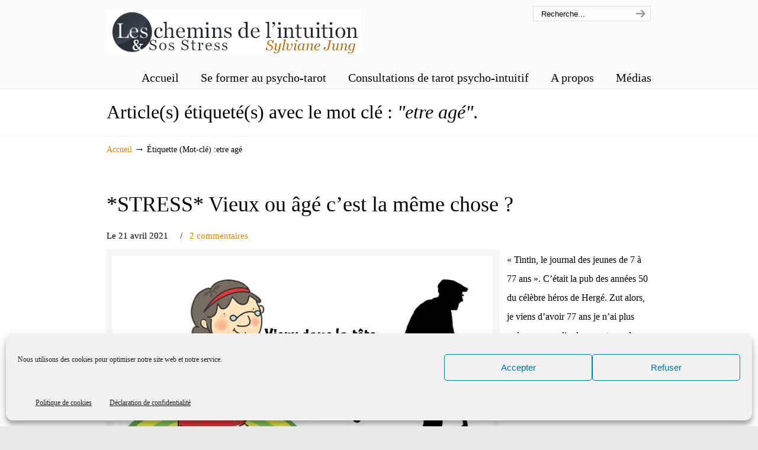

--- FILE ---
content_type: text/html; charset=UTF-8
request_url: https://www.lescheminsdelintuition.com/tag/etre-age/
body_size: 13649
content:
<!DOCTYPE html>
<html lang="fr-FR">
<head>
		<meta charset="UTF-8">
	<meta name="viewport" content="width=device-width, initial-scale=1.0">
	<link rel="profile" href="http://gmpg.org/xfn/11">
	<meta name='robots' content='index, follow, max-image-preview:large, max-snippet:-1, max-video-preview:-1' />

	<!-- This site is optimized with the Yoast SEO plugin v26.8 - https://yoast.com/product/yoast-seo-wordpress/ -->
	<title>etre agé Archives - Les chemins de l&#039;intuition</title>
	<link rel="canonical" href="https://www.lescheminsdelintuition.com/tag/etre-age/" />
	<meta property="og:locale" content="fr_FR" />
	<meta property="og:type" content="article" />
	<meta property="og:title" content="etre agé Archives - Les chemins de l&#039;intuition" />
	<meta property="og:url" content="https://www.lescheminsdelintuition.com/tag/etre-age/" />
	<meta property="og:site_name" content="Les chemins de l&#039;intuition" />
	<meta name="twitter:card" content="summary_large_image" />
	<script type="application/ld+json" class="yoast-schema-graph">{"@context":"https://schema.org","@graph":[{"@type":"CollectionPage","@id":"https://www.lescheminsdelintuition.com/tag/etre-age/","url":"https://www.lescheminsdelintuition.com/tag/etre-age/","name":"etre agé Archives - Les chemins de l&#039;intuition","isPartOf":{"@id":"https://www.lescheminsdelintuition.com/#website"},"primaryImageOfPage":{"@id":"https://www.lescheminsdelintuition.com/tag/etre-age/#primaryimage"},"image":{"@id":"https://www.lescheminsdelintuition.com/tag/etre-age/#primaryimage"},"thumbnailUrl":"https://www.lescheminsdelintuition.com/wp-content/uploads/2021/04/vieux-ou-agé.jpg","breadcrumb":{"@id":"https://www.lescheminsdelintuition.com/tag/etre-age/#breadcrumb"},"inLanguage":"fr-FR"},{"@type":"ImageObject","inLanguage":"fr-FR","@id":"https://www.lescheminsdelintuition.com/tag/etre-age/#primaryimage","url":"https://www.lescheminsdelintuition.com/wp-content/uploads/2021/04/vieux-ou-agé.jpg","contentUrl":"https://www.lescheminsdelintuition.com/wp-content/uploads/2021/04/vieux-ou-agé.jpg","width":642,"height":400},{"@type":"BreadcrumbList","@id":"https://www.lescheminsdelintuition.com/tag/etre-age/#breadcrumb","itemListElement":[{"@type":"ListItem","position":1,"name":"Accueil","item":"https://www.lescheminsdelintuition.com/"},{"@type":"ListItem","position":2,"name":"etre agé"}]},{"@type":"WebSite","@id":"https://www.lescheminsdelintuition.com/#website","url":"https://www.lescheminsdelintuition.com/","name":"Les chemins de l'intuition","description":"","potentialAction":[{"@type":"SearchAction","target":{"@type":"EntryPoint","urlTemplate":"https://www.lescheminsdelintuition.com/?s={search_term_string}"},"query-input":{"@type":"PropertyValueSpecification","valueRequired":true,"valueName":"search_term_string"}}],"inLanguage":"fr-FR"}]}</script>
	<!-- / Yoast SEO plugin. -->


<link rel="alternate" type="application/rss+xml" title="Les chemins de l&#039;intuition &raquo; Flux" href="https://www.lescheminsdelintuition.com/feed/" />
<link rel="alternate" type="application/rss+xml" title="Les chemins de l&#039;intuition &raquo; Flux des commentaires" href="https://www.lescheminsdelintuition.com/comments/feed/" />
<link rel="alternate" type="application/rss+xml" title="Les chemins de l&#039;intuition &raquo; Flux de l’étiquette etre agé" href="https://www.lescheminsdelintuition.com/tag/etre-age/feed/" />
<style id='wp-img-auto-sizes-contain-inline-css' type='text/css'>
img:is([sizes=auto i],[sizes^="auto," i]){contain-intrinsic-size:3000px 1500px}
/*# sourceURL=wp-img-auto-sizes-contain-inline-css */
</style>
<style id='wp-emoji-styles-inline-css' type='text/css'>

	img.wp-smiley, img.emoji {
		display: inline !important;
		border: none !important;
		box-shadow: none !important;
		height: 1em !important;
		width: 1em !important;
		margin: 0 0.07em !important;
		vertical-align: -0.1em !important;
		background: none !important;
		padding: 0 !important;
	}
/*# sourceURL=wp-emoji-styles-inline-css */
</style>
<style id='wp-block-library-inline-css' type='text/css'>
:root{--wp-block-synced-color:#7a00df;--wp-block-synced-color--rgb:122,0,223;--wp-bound-block-color:var(--wp-block-synced-color);--wp-editor-canvas-background:#ddd;--wp-admin-theme-color:#007cba;--wp-admin-theme-color--rgb:0,124,186;--wp-admin-theme-color-darker-10:#006ba1;--wp-admin-theme-color-darker-10--rgb:0,107,160.5;--wp-admin-theme-color-darker-20:#005a87;--wp-admin-theme-color-darker-20--rgb:0,90,135;--wp-admin-border-width-focus:2px}@media (min-resolution:192dpi){:root{--wp-admin-border-width-focus:1.5px}}.wp-element-button{cursor:pointer}:root .has-very-light-gray-background-color{background-color:#eee}:root .has-very-dark-gray-background-color{background-color:#313131}:root .has-very-light-gray-color{color:#eee}:root .has-very-dark-gray-color{color:#313131}:root .has-vivid-green-cyan-to-vivid-cyan-blue-gradient-background{background:linear-gradient(135deg,#00d084,#0693e3)}:root .has-purple-crush-gradient-background{background:linear-gradient(135deg,#34e2e4,#4721fb 50%,#ab1dfe)}:root .has-hazy-dawn-gradient-background{background:linear-gradient(135deg,#faaca8,#dad0ec)}:root .has-subdued-olive-gradient-background{background:linear-gradient(135deg,#fafae1,#67a671)}:root .has-atomic-cream-gradient-background{background:linear-gradient(135deg,#fdd79a,#004a59)}:root .has-nightshade-gradient-background{background:linear-gradient(135deg,#330968,#31cdcf)}:root .has-midnight-gradient-background{background:linear-gradient(135deg,#020381,#2874fc)}:root{--wp--preset--font-size--normal:16px;--wp--preset--font-size--huge:42px}.has-regular-font-size{font-size:1em}.has-larger-font-size{font-size:2.625em}.has-normal-font-size{font-size:var(--wp--preset--font-size--normal)}.has-huge-font-size{font-size:var(--wp--preset--font-size--huge)}.has-text-align-center{text-align:center}.has-text-align-left{text-align:left}.has-text-align-right{text-align:right}.has-fit-text{white-space:nowrap!important}#end-resizable-editor-section{display:none}.aligncenter{clear:both}.items-justified-left{justify-content:flex-start}.items-justified-center{justify-content:center}.items-justified-right{justify-content:flex-end}.items-justified-space-between{justify-content:space-between}.screen-reader-text{border:0;clip-path:inset(50%);height:1px;margin:-1px;overflow:hidden;padding:0;position:absolute;width:1px;word-wrap:normal!important}.screen-reader-text:focus{background-color:#ddd;clip-path:none;color:#444;display:block;font-size:1em;height:auto;left:5px;line-height:normal;padding:15px 23px 14px;text-decoration:none;top:5px;width:auto;z-index:100000}html :where(.has-border-color){border-style:solid}html :where([style*=border-top-color]){border-top-style:solid}html :where([style*=border-right-color]){border-right-style:solid}html :where([style*=border-bottom-color]){border-bottom-style:solid}html :where([style*=border-left-color]){border-left-style:solid}html :where([style*=border-width]){border-style:solid}html :where([style*=border-top-width]){border-top-style:solid}html :where([style*=border-right-width]){border-right-style:solid}html :where([style*=border-bottom-width]){border-bottom-style:solid}html :where([style*=border-left-width]){border-left-style:solid}html :where(img[class*=wp-image-]){height:auto;max-width:100%}:where(figure){margin:0 0 1em}html :where(.is-position-sticky){--wp-admin--admin-bar--position-offset:var(--wp-admin--admin-bar--height,0px)}@media screen and (max-width:600px){html :where(.is-position-sticky){--wp-admin--admin-bar--position-offset:0px}}

/*# sourceURL=wp-block-library-inline-css */
</style>
<style id='classic-theme-styles-inline-css' type='text/css'>
/*! This file is auto-generated */
.wp-block-button__link{color:#fff;background-color:#32373c;border-radius:9999px;box-shadow:none;text-decoration:none;padding:calc(.667em + 2px) calc(1.333em + 2px);font-size:1.125em}.wp-block-file__button{background:#32373c;color:#fff;text-decoration:none}
/*# sourceURL=/wp-includes/css/classic-themes.min.css */
</style>
<link rel='stylesheet' id='cmplz-general-css' href='https://www.lescheminsdelintuition.com/wp-content/plugins/complianz-gdpr/assets/css/cookieblocker.min.css?ver=1768215149' type='text/css' media='all' />
<link rel='stylesheet' id='crp-style-rounded-thumbs-css' href='https://www.lescheminsdelintuition.com/wp-content/plugins/contextual-related-posts/css/rounded-thumbs.min.css?ver=4.1.0' type='text/css' media='all' />
<style id='crp-style-rounded-thumbs-inline-css' type='text/css'>

			.crp_related.crp-rounded-thumbs a {
				width: 150px;
                height: 150px;
				text-decoration: none;
			}
			.crp_related.crp-rounded-thumbs img {
				max-width: 150px;
				margin: auto;
			}
			.crp_related.crp-rounded-thumbs .crp_title {
				width: 100%;
			}
			
/*# sourceURL=crp-style-rounded-thumbs-inline-css */
</style>
<link rel='stylesheet' id='metaslider-flexslider-css' href='https://www.lescheminsdelintuition.com/wp-content/plugins/ml-slider/assets/sliders/flexslider/flexslider.css?ver=3.29.0' type='text/css' media='all' property='stylesheet' />
<link rel='stylesheet' id='u-design-reset-css' href='https://www.lescheminsdelintuition.com/wp-content/themes/u-design/assets/css/frontend/layout/reset.css?ver=1.0' type='text/css' media='screen' />
<link rel='stylesheet' id='u-design-grid-960-css' href='https://www.lescheminsdelintuition.com/wp-content/themes/u-design/assets/css/frontend/layout/960.css?ver=1.0' type='text/css' media='screen' />
<link rel='stylesheet' id='u-design-superfish_menu-css' href='https://www.lescheminsdelintuition.com/wp-content/themes/u-design/inc/frontend/superfish-menu/css/superfish.css?ver=1.7.2' type='text/css' media='screen' />
<link rel='stylesheet' id='u-design-font-awesome-css' href='https://www.lescheminsdelintuition.com/wp-content/themes/u-design/inc/shared/font-awesome/css/font-awesome.min.css?ver=3.1.1' type='text/css' media='screen' />
<link rel='stylesheet' id='u-design-style-css' href='https://www.lescheminsdelintuition.com/wp-content/themes/u-design/assets/css/frontend/global/style.css?ver=3.1.1' type='text/css' media='screen' />
<link rel='stylesheet' id='u-design-custom-style-css' href='https://www.lescheminsdelintuition.com/wp-content/themes/u-design/assets/css/frontend/global/custom_style.css?ver=3.1.1.1714538942' type='text/css' media='screen' />
<link rel='stylesheet' id='u-design-responsive-css' href='https://www.lescheminsdelintuition.com/wp-content/themes/u-design/assets/css/frontend/layout/responsive.css?ver=3.1.1' type='text/css' media='screen' />
<link rel='stylesheet' id='u-design-child-css' href='https://www.lescheminsdelintuition.com/wp-content/themes/u-design-child/style.css?ver=6.9' type='text/css' media='all' />
<script type="text/javascript" src="https://www.lescheminsdelintuition.com/wp-includes/js/jquery/jquery.min.js?ver=3.7.1" id="jquery-core-js"></script>
<script type="text/javascript" src="https://www.lescheminsdelintuition.com/wp-includes/js/jquery/jquery-migrate.min.js?ver=3.4.1" id="jquery-migrate-js"></script>
<link rel="https://api.w.org/" href="https://www.lescheminsdelintuition.com/wp-json/" /><link rel="alternate" title="JSON" type="application/json" href="https://www.lescheminsdelintuition.com/wp-json/wp/v2/tags/1597" /><link rel="EditURI" type="application/rsd+xml" title="RSD" href="https://www.lescheminsdelintuition.com/xmlrpc.php?rsd" />
    <script src="https://ibs.intelligobs.fr/rgpd/proof/html2canvas.min.js"></script>
	<link rel="stylesheet" href="https://www.lescheminsdelintuition.com/wp-content/plugins/ibs-rgpd-label/style.css">
    			<style>.cmplz-hidden {
					display: none !important;
				}</style>		<script>
			( function() {
				window.onpageshow = function( event ) {
					// Defined window.wpforms means that a form exists on a page.
					// If so and back/forward button has been clicked,
					// force reload a page to prevent the submit button state stuck.
					if ( typeof window.wpforms !== 'undefined' && event.persisted ) {
						window.location.reload();
					}
				};
			}() );
		</script>
		<style type="text/css">.recentcomments a{display:inline !important;padding:0 !important;margin:0 !important;}</style><link rel="pingback" href="https://www.lescheminsdelintuition.com/xmlrpc.php" />
<link rel="icon" href="https://www.lescheminsdelintuition.com/wp-content/uploads/2018/06/cropped-cropped-Stylo-plume-ico-brabant-wallon-32x32.png" sizes="32x32" />
<link rel="icon" href="https://www.lescheminsdelintuition.com/wp-content/uploads/2018/06/cropped-cropped-Stylo-plume-ico-brabant-wallon-192x192.png" sizes="192x192" />
<link rel="apple-touch-icon" href="https://www.lescheminsdelintuition.com/wp-content/uploads/2018/06/cropped-cropped-Stylo-plume-ico-brabant-wallon-180x180.png" />
<meta name="msapplication-TileImage" content="https://www.lescheminsdelintuition.com/wp-content/uploads/2018/06/cropped-cropped-Stylo-plume-ico-brabant-wallon-270x270.png" />
<style id="wpforms-css-vars-root">
				:root {
					--wpforms-field-border-radius: 3px;
--wpforms-field-border-style: solid;
--wpforms-field-border-size: 1px;
--wpforms-field-background-color: #ffffff;
--wpforms-field-border-color: rgba( 0, 0, 0, 0.25 );
--wpforms-field-border-color-spare: rgba( 0, 0, 0, 0.25 );
--wpforms-field-text-color: rgba( 0, 0, 0, 0.7 );
--wpforms-field-menu-color: #ffffff;
--wpforms-label-color: rgba( 0, 0, 0, 0.85 );
--wpforms-label-sublabel-color: rgba( 0, 0, 0, 0.55 );
--wpforms-label-error-color: #d63637;
--wpforms-button-border-radius: 3px;
--wpforms-button-border-style: none;
--wpforms-button-border-size: 1px;
--wpforms-button-background-color: #066aab;
--wpforms-button-border-color: #066aab;
--wpforms-button-text-color: #ffffff;
--wpforms-page-break-color: #066aab;
--wpforms-background-image: none;
--wpforms-background-position: center center;
--wpforms-background-repeat: no-repeat;
--wpforms-background-size: cover;
--wpforms-background-width: 100px;
--wpforms-background-height: 100px;
--wpforms-background-color: rgba( 0, 0, 0, 0 );
--wpforms-background-url: none;
--wpforms-container-padding: 0px;
--wpforms-container-border-style: none;
--wpforms-container-border-width: 1px;
--wpforms-container-border-color: #000000;
--wpforms-container-border-radius: 3px;
--wpforms-field-size-input-height: 43px;
--wpforms-field-size-input-spacing: 15px;
--wpforms-field-size-font-size: 16px;
--wpforms-field-size-line-height: 19px;
--wpforms-field-size-padding-h: 14px;
--wpforms-field-size-checkbox-size: 16px;
--wpforms-field-size-sublabel-spacing: 5px;
--wpforms-field-size-icon-size: 1;
--wpforms-label-size-font-size: 16px;
--wpforms-label-size-line-height: 19px;
--wpforms-label-size-sublabel-font-size: 14px;
--wpforms-label-size-sublabel-line-height: 17px;
--wpforms-button-size-font-size: 17px;
--wpforms-button-size-height: 41px;
--wpforms-button-size-padding-h: 15px;
--wpforms-button-size-margin-top: 10px;
--wpforms-container-shadow-size-box-shadow: none;

				}
			</style>	<script type="text/javascript">
(function() {
    window.sib = { equeue: [], client_key: "tdm39nwthj94dtthzl6og" };
    /* OPTIONAL: email for identify request*/
    // window.sib.email_id = 'example@domain.com';
    window.sendinblue = {}; for (var j = ['track', 'identify', 'trackLink', 'page'], i = 0; i < j.length; i++) { (function(k) { window.sendinblue[k] = function() { var arg = Array.prototype.slice.call(arguments); (window.sib[k] || function() { var t = {}; t[k] = arg; window.sib.equeue.push(t);})(arg[0], arg[1], arg[2]);};})(j[i]);}var n = document.createElement("script"),i = document.getElementsByTagName("script")[0]; n.type = "text/javascript", n.id = "sendinblue-js", n.async = !0, n.src = "https://sibautomation.com/sa.js?key=" + window.sib.client_key, i.parentNode.insertBefore(n, i), window.sendinblue.page();
})();
</script>	</head>
<body data-cmplz=1  class="archive tag tag-etre-age tag-1597 wp-embed-responsive wp-theme-u-design wp-child-theme-u-design-child u-design-responsive-on  u-design-fixed-menu-on metaslider-plugin udesign-is-global-page-width udesign-fa">
	    
	<div id="wrapper-1">
					<header id="top-wrapper">
								<div id="top-elements" class="container_24">
					                    <div id="logo" class="grid_14">
                            <div class="site-name"><a title="Les chemins de l&#039;intuition" href="https://www.lescheminsdelintuition.com">Les chemins de l&#039;intuition</a></div>
                    </div>
                    <div id="search" class="grid_6 prefix_18">
                        <form action="https://www.lescheminsdelintuition.com/" method="get">
                            <div class="search_box">
                                <label for="s" class="screen-reader-text">Search for:</label>
                                <input id="search_field" name="s" type="text" class="inputbox_focus blur" value="Recherche..." />
                                <input type="submit"  value="search" class="search-btn" />
                            </div>
                        </form>
                    </div><!-- end search -->
				</div>
				<!-- end top-elements -->
				            <div class="clear"></div>
            <nav id="main-menu">
                <div id="dropdown-holder" class="container_24">
<div id="navigation-menu" class="navigation-menu"><ul id="main-top-menu" class="sf-menu"><li id="menu-item-3775" class="menu-item menu-item-type-custom menu-item-object-custom menu-item-3775"><a href="http://lescheminsdelintuition.com"><span>Accueil</span></a></li>
<li id="menu-item-9792" class="menu-item menu-item-type-post_type menu-item-object-page menu-item-9792"><a href="https://www.lescheminsdelintuition.com/formation-au-tarot-psycho-intuitif/"><span>Se former au psycho-tarot</span></a></li>
<li id="menu-item-13269" class="menu-item menu-item-type-post_type menu-item-object-page menu-item-13269"><a href="https://www.lescheminsdelintuition.com/consultations-de-tarot-psycho-intuitif/"><span>Consultations de tarot psycho-intuitif</span></a></li>
<li id="menu-item-12" class="menu-item menu-item-type-post_type menu-item-object-page menu-item-12"><a href="https://www.lescheminsdelintuition.com/a-propos/"><span>A propos</span></a></li>
<li id="menu-item-14251" class="menu-item menu-item-type-post_type menu-item-object-page menu-item-14251"><a href="https://www.lescheminsdelintuition.com/les-medias-en-parlent/"><span>Médias</span></a></li>
</ul></div>                </div>
                <!-- end dropdown-holder -->
            </nav>
            <!-- end top-main-menu -->
			</header>
			<!-- end top-wrapper -->
					<div class="clear"></div>

		        <div id="sticky-menu-alias"></div>
	<div class="clear"></div>         <a id="sticky-menu-logo" href="https://www.lescheminsdelintuition.com" title="Les chemins de l&#039;intuition"><img height="40" src="https://www.lescheminsdelintuition.com/wp-content/uploads/2011/04/logo1.png" alt="logo" /></a>
                        <section id="page-content-title">
                    <div id="page-content-header" class="container_24">
              
                        <div id="page-title">
                                <h1 class="tag-pagetitle">Article(s) étiqueté(s) avec le mot clé : <em>"etre agé"</em>.</h1>
                        </div>
                        <!-- end page-title --> 
                    </div>
                    <!-- end page-content-header -->
                </section>
                <!-- end page-content-title -->
                <div class="clear"></div>
			
			<section id="page-content">
			
			<nav id="breadcrumbs-container" class="container_24"><p class="breadcrumbs"><a href="https://www.lescheminsdelintuition.com">Accueil</a><span class="breadarrow"> &rarr; </span><span class="current_crumb">Étiquette (Mot-clé) :etre agé </span></p></nav>
<div id="content-container" class="container_24">
	<main id="main-content" role="main" class="grid_24">
		<div class="main-content-padding">
			
<article class="post-11078 post type-post status-publish format-standard has-post-thumbnail hentry category-articles-vitamines category-choisir-detre-heureux category-gerer-et-surmonter-le-stress category-j-ai-teste-pour-vous category-videos tag-etre-age tag-les-vieux tag-personnes-agees tag-seniors" id="post-11078">
		<div class="entry">
				<div class="post-top">
			<h2><a href="https://www.lescheminsdelintuition.com/vieux-ou-age-c-est-la-meme-chose/" rel="bookmark" title="*STRESS* Vieux ou âgé c&rsquo;est la même chose ?">*STRESS* Vieux ou âgé c&rsquo;est la même chose ?</a></h2>
<section class="postmetadata">
	<span>
		Le 21 avril 2021 	</span> &nbsp; <span class="categories-link-divider">/ &nbsp;</span> <span class="postmetadata-categories-link"><a href="https://www.lescheminsdelintuition.com/category/stress/articles-vitamines/" rel="category tag">Articles Vitamines</a>, <a href="https://www.lescheminsdelintuition.com/category/stress/choisir-detre-heureux/" rel="category tag">Choisir d'être heureux</a>, <a href="https://www.lescheminsdelintuition.com/category/stress/gerer-et-surmonter-le-stress/" rel="category tag">Gérer et surmonter le stress</a>, <a href="https://www.lescheminsdelintuition.com/category/stress/j-ai-teste-pour-vous/" rel="category tag">J'ai testé pour vous</a>, <a href="https://www.lescheminsdelintuition.com/category/stress/videos/" rel="category tag">Vidéos</a></span> &nbsp; 			<span class="postmetadata-comments-link"> / &nbsp; <a href="https://www.lescheminsdelintuition.com/vieux-ou-age-c-est-la-meme-chose/#comments">2 commentaires</a></span>
		  
	</section><!-- end postmetadata -->

		</div><!-- end post-top -->

		<div class="clear"></div>
		<div class="custom-frame-wrapper alignleft"><div class="custom-frame-inner-wrapper"><div class="custom-frame-padding"><a href="https://www.lescheminsdelintuition.com/vieux-ou-age-c-est-la-meme-chose/" title="*STRESS* Vieux ou âgé c&#039;est la même chose ?"><img src="https://www.lescheminsdelintuition.com/wp-content/uploads/2021/04/vieux-ou-agé-642x400_c.jpg" width="642" height="400" alt="*STRESS* Vieux ou âgé c&#039;est la même chose ?" /></a></div></div></div><p>« Tintin, le journal des jeunes de 7 à 77 ans ». C&rsquo;était la pub des années 50 du célèbre héros de Hergé. Zut alors, je viens d&rsquo;avoir 77 ans je n&rsquo;ai plus qu&rsquo;un an pour lire les aventures de Tintin. Et après ???  Est-ce que je fais presque</p>
<a class="read-more-align-left" href="https://www.lescheminsdelintuition.com/vieux-ou-age-c-est-la-meme-chose/" title="Lire la suite"><span>Lire la suite</span> &rarr;</a><div class="clear"></div>	</div><!-- end entry -->
	</article>
<div class="divider top-of-page"><a href="#top" title="Haut de page">Haut de page</a></div>
				<div class="clear"></div>

									<nav class="navigation">
						<div class="alignleft"></div>
						<div class="alignright"></div>
					</nav>
								<div class="clear"></div>
					</div><!-- end main-content-padding -->
	</main><!-- end main-content -->

	
</div><!-- end content-container -->

<div class="clear"></div>


</section><!-- end page-content -->

<div class="clear"></div>


		<section id="bottom-bg">
			<div id="bottom" class="container_24">
				<div class="bottom-content-padding">
					<div id='bottom_4' class='full_width'><div class='column-content-wrapper'><div class="bottom-col-content widget_nav_menu custom-formatting"><div class="menu-menu-pied-de-page-container"><ul id="menu-menu-pied-de-page" class="menu"><li id="menu-item-3776" class="menu-item menu-item-type-custom menu-item-object-custom menu-item-3776"><a href="http://lescheminsdelintuition.com">Accueil</a></li>
<li id="menu-item-6030" class="menu-item menu-item-type-post_type menu-item-object-page menu-item-6030"><a href="https://www.lescheminsdelintuition.com/mentions-legales/">Mentions légales et confidentialité</a></li>
<li id="menu-item-7264" class="menu-item menu-item-type-post_type menu-item-object-page menu-item-7264"><a href="https://www.lescheminsdelintuition.com/cgv/">CGV</a></li>
<li id="menu-item-8015" class="menu-item menu-item-type-custom menu-item-object-custom menu-item-8015"><a href="http://lescheminsdelintuition.com/forum">Forum de l&rsquo;intuition</a></li>
<li id="menu-item-10305" class="menu-item menu-item-type-post_type menu-item-object-page menu-item-10305"><a href="https://www.lescheminsdelintuition.com/politique-de-cookies-ue/">Politique de cookies (UE)</a></li>
</ul></div></div></div></div><!-- end bottom_4 -->				</div><!-- end bottom-content-padding -->

			</div><!-- end bottom -->

		</section><!-- end bottom-bg -->

		<div class="clear"></div>

			<footer id="footer-bg">

		<div id="footer" class="container_24 footer-top">

			
<div id="footer_text" class="grid_20">
	© 2010 <strong>Les chemins de l'intuition</strong>		| <a href="https://www.lescheminsdelintuition.com/feed/">Flux (RSS)</a>
				| <a href="https://www.lescheminsdelintuition.com/comments/feed/">Commentaires (RSS)</a>
		</div>

					<a href="#" id="back-to-top-fixed" style="display: none;"><span class="fa fa-angle-up"></span><span class="back-to-top">Back to Top</span></a>
			
		</div>

	</footer><!-- end footer-bg -->

	<div class="clear"></div>
				</div><!-- end wrapper-1 -->
		<script type="speculationrules">
{"prefetch":[{"source":"document","where":{"and":[{"href_matches":"/*"},{"not":{"href_matches":["/wp-*.php","/wp-admin/*","/wp-content/uploads/*","/wp-content/*","/wp-content/plugins/*","/wp-content/themes/u-design-child/*","/wp-content/themes/u-design/*","/*\\?(.+)"]}},{"not":{"selector_matches":"a[rel~=\"nofollow\"]"}},{"not":{"selector_matches":".no-prefetch, .no-prefetch a"}}]},"eagerness":"conservative"}]}
</script>
	
	<script type="text/javascript">
		document.addEventListener('DOMContentLoaded', function() {
			console.log('IBS RGPD Label: Script initialisé.');

			/**
			 * Fonction principale qui configure la logique RGPD pour un formulaire donné.
			 * @param {HTMLElement} checkbox L'élément de la case à cocher RGPD.
			 */
			function setupRgpdForForm(checkbox) {
				const form = checkbox.closest('form');
				if (!form) {
					console.warn('IBS RGPD Label: Case à cocher trouvée mais pas de formulaire parent.', checkbox);
					return;
				}

				let formIndex = '';
				if (checkbox.id.startsWith('tks')) {
					formIndex = checkbox.id.replace('tks', '');
				} else if (checkbox.id === 'wpgdprc') {
					formIndex = '3';
				}
				
				// Définition des sélecteurs pour ce formulaire spécifique
				const options = {
					formElement: form,
					checkboxElement: checkbox,
					btnSelector: `.rgpdbtn${formIndex}`,
					emailSelector: `.rgpdmail${formIndex}`,
					resultSelector: `#rgpd_result${formIndex}`,
					zoneSelector: `#rgpd_zone${formIndex}`,
					empreinteSelector: '#empreinte',
					dureeSelector: `#rgpddel${formIndex}`
				};
				
				// Cas spéciaux pour les formulaires non standards (commentaires, etc.)
				if (form.id === 'commentform') {
					options.btnSelector = '#submit, .comment-submit';
					options.emailSelector = 'input[name="email"]';
					options.zoneSelector = '#respond';
				} else if (form.classList.contains('wpforms-form')) {
					// Pour WPForms, on utilise son ID de bouton spécifique
					const submitButton = form.querySelector('[id^="wpforms-submit-"]');
					if (submitButton) {
						options.btnSelector = `#${submitButton.id}`;
					}
				}

				const submitButton = form.querySelector(options.btnSelector);
				if (!submitButton) {
					console.warn(`IBS RGPD Label: Bouton de soumission non trouvé avec le sélecteur "${options.btnSelector}"`, form);
					return;
				}
				
				console.log(`IBS RGPD Label: Configuration pour le formulaire #${form.id || 'anonyme'} avec le bouton ${options.btnSelector}`);

				function toggleSubmitButtonState() {
					if (checkbox.checked) {
						submitButton.removeAttribute('disabled');
						submitButton.style.cursor = 'pointer';
						submitButton.style.opacity = '1';
					} else {
						submitButton.setAttribute('disabled', 'disabled');
						submitButton.style.cursor = 'not-allowed';
						submitButton.style.opacity = '0.6';
					}
				}

				toggleSubmitButtonState();
				checkbox.addEventListener('change', toggleSubmitButtonState);

				// S'accroche à l'événement CLICK du bouton, ce qui est moins intrusif que "submit"
				submitButton.addEventListener('click', function(e) {
					if (!checkbox.checked) {
						alert('Veuillez accepter les conditions RGPD pour continuer.');
						e.preventDefault(); // Bloque l'action du clic si la case n'est pas cochée
						e.stopImmediatePropagation(); // Empêche les autres scripts (comme WPForms) de s'exécuter
						return false;
					}
					
					console.log('IBS RGPD Label: Bouton cliqué, la case RGPD est cochée. Lancement de la capture.');
					// La soumission du formulaire va se poursuivre normalement après ce script.
					// On lance la capture en arrière-plan.
					captureAndSendRgpdProof(options);
				}, true); // "true" pour capturer l'événement avant d'autres scripts comme celui de WPForms
			}

			/**
			 * Gère la capture d'écran et l'envoi AJAX de la preuve.
			 */
			function captureAndSendRgpdProof(options) {
				const { formElement, resultSelector, zoneSelector, empreinteSelector, emailSelector, dureeSelector } = options;
				
				if (typeof html2canvas === 'undefined') {
					console.error('IBS RGPD Label: La librairie html2canvas n\'est pas chargée.');
					return;
				}

				const zone = document.querySelector(zoneSelector) || formElement;
				
				const emailInput = formElement.querySelector(emailSelector);
				const empreinteInput = formElement.querySelector(empreinteSelector);

				html2canvas(zone, { backgroundColor: '#A9A9A9', useCORS: true }).then(function(canvas) {
					const imageURL = canvas.toDataURL("image/png").replace(/^data:image\/(png|jpg);base64,/, "");
					const formData = new FormData();
					
					formData.append('proofimg', imageURL);
					formData.append('empreinte', empreinteInput ? empreinteInput.value : '1769767467@18-216-5c-4p#7hIHhrw1DarDyZO');
					formData.append('idu', '896734019');
					formData.append('idv', emailInput ? emailInput.value : '');
					
					// La durée est souvent dans un champ caché, on le recherche
					const dureeInput = formElement.querySelector(dureeSelector) || formElement.querySelector('input[name="wpforms[fields][4]"]');
					formData.append('duree', dureeInput ? dureeInput.value : '1,YEAR');

					fetch("https://www.lescheminsdelintuition.com/wp-content/plugins/ibs-rgpd-label/ibrain-system_rgpd.inc.php", {
						method: 'POST',
						body: formData
					})
					.then(response => response.text())
					.then(data => {
						console.log('IBS RGPD Label: Preuve envoyée avec succès en arrière-plan.');
						const resultDiv = document.querySelector(resultSelector);
						if (resultDiv) {
							resultDiv.innerHTML = data;
							resultDiv.style.display = 'block';
						}
					})
					.catch(error => {
						console.error('IBS RGPD Label: Erreur lors de l\'envoi de la preuve.', error);
					});
				});
			}

			// --- Point d'entrée : Découverte dynamique de tous les formulaires ---
			const rgpdCheckboxes = document.querySelectorAll('#tks, #tks2, #tks3, #wpgdprc');
			if (rgpdCheckboxes.length > 0) {
				console.log(`IBS RGPD Label: ${rgpdCheckboxes.length} case(s) à cocher RGPD trouvée(s).`);
				rgpdCheckboxes.forEach(setupRgpdForForm);
			} else {
				console.log('IBS RGPD Label: Aucune case à cocher RGPD trouvée sur cette page.');
			}
			
			// --- Logique d'initialisation (inchangée) ---
			document.querySelectorAll('.wpforms-form input, .wpforms-form select, .wpforms-form textarea').forEach(field => {
				field.classList.add('rgpd_data');
			});
			const wpformsMail = document.querySelector('.wpforms-form input[type="email"]');
			if (wpformsMail && !wpformsMail.classList.contains('rgpdmail3')) {
				wpformsMail.classList.add('rgpdmail');
			}
			const loggedInAs = document.querySelector('.logged-in-as');
			if (loggedInAs && !loggedInAs.querySelector('.rgpdmail3')) {
				const userInfoHtml = `<p>Commentaire de : </p><input type="hidden" name="email" class="rgpdmail3 rgpd_data" value="">`;
				loggedInAs.insertAdjacentHTML('beforeend', userInfoHtml);
			}
			const commentForm = document.getElementById('commentform');
			if(commentForm && !commentForm.querySelector('#rgpd_result3')) {
				const resultDiv = document.createElement('div');
				resultDiv.id = 'rgpd_result3';
				commentForm.appendChild(resultDiv);
			}
		});
	</script>
	
<!-- Consent Management powered by Complianz | GDPR/CCPA Cookie Consent https://wordpress.org/plugins/complianz-gdpr -->
<div id="cmplz-cookiebanner-container"><div class="cmplz-cookiebanner cmplz-hidden banner-1 bottom-right-classic optin cmplz-bottom cmplz-categories-type-no" aria-modal="true" data-nosnippet="true" role="dialog" aria-live="polite" aria-labelledby="cmplz-header-1-optin" aria-describedby="cmplz-message-1-optin">
	<div class="cmplz-header">
		<div class="cmplz-logo"></div>
		<div class="cmplz-title" id="cmplz-header-1-optin">Gérer le consentement aux cookies</div>
		<div class="cmplz-close" tabindex="0" role="button" aria-label="Fermer la boîte de dialogue">
			<svg aria-hidden="true" focusable="false" data-prefix="fas" data-icon="times" class="svg-inline--fa fa-times fa-w-11" role="img" xmlns="http://www.w3.org/2000/svg" viewBox="0 0 352 512"><path fill="currentColor" d="M242.72 256l100.07-100.07c12.28-12.28 12.28-32.19 0-44.48l-22.24-22.24c-12.28-12.28-32.19-12.28-44.48 0L176 189.28 75.93 89.21c-12.28-12.28-32.19-12.28-44.48 0L9.21 111.45c-12.28 12.28-12.28 32.19 0 44.48L109.28 256 9.21 356.07c-12.28 12.28-12.28 32.19 0 44.48l22.24 22.24c12.28 12.28 32.2 12.28 44.48 0L176 322.72l100.07 100.07c12.28 12.28 32.2 12.28 44.48 0l22.24-22.24c12.28-12.28 12.28-32.19 0-44.48L242.72 256z"></path></svg>
		</div>
	</div>

	<div class="cmplz-divider cmplz-divider-header"></div>
	<div class="cmplz-body">
		<div class="cmplz-message" id="cmplz-message-1-optin">Nous utilisons des cookies pour optimiser notre site web et notre service.</div>
		<!-- categories start -->
		<div class="cmplz-categories">
			<details class="cmplz-category cmplz-functional" >
				<summary>
						<span class="cmplz-category-header">
							<span class="cmplz-category-title">Fonctionnel</span>
							<span class='cmplz-always-active'>
								<span class="cmplz-banner-checkbox">
									<input type="checkbox"
										   id="cmplz-functional-optin"
										   data-category="cmplz_functional"
										   class="cmplz-consent-checkbox cmplz-functional"
										   size="40"
										   value="1"/>
									<label class="cmplz-label" for="cmplz-functional-optin"><span class="screen-reader-text">Fonctionnel</span></label>
								</span>
								Toujours activé							</span>
							<span class="cmplz-icon cmplz-open">
								<svg xmlns="http://www.w3.org/2000/svg" viewBox="0 0 448 512"  height="18" ><path d="M224 416c-8.188 0-16.38-3.125-22.62-9.375l-192-192c-12.5-12.5-12.5-32.75 0-45.25s32.75-12.5 45.25 0L224 338.8l169.4-169.4c12.5-12.5 32.75-12.5 45.25 0s12.5 32.75 0 45.25l-192 192C240.4 412.9 232.2 416 224 416z"/></svg>
							</span>
						</span>
				</summary>
				<div class="cmplz-description">
					<span class="cmplz-description-functional">Le stockage ou l’accès technique est strictement nécessaire dans la finalité d’intérêt légitime de permettre l’utilisation d’un service spécifique explicitement demandé par l’abonné ou l’utilisateur, ou dans le seul but d’effectuer la transmission d’une communication sur un réseau de communications électroniques.</span>
				</div>
			</details>

			<details class="cmplz-category cmplz-preferences" >
				<summary>
						<span class="cmplz-category-header">
							<span class="cmplz-category-title">Préférences</span>
							<span class="cmplz-banner-checkbox">
								<input type="checkbox"
									   id="cmplz-preferences-optin"
									   data-category="cmplz_preferences"
									   class="cmplz-consent-checkbox cmplz-preferences"
									   size="40"
									   value="1"/>
								<label class="cmplz-label" for="cmplz-preferences-optin"><span class="screen-reader-text">Préférences</span></label>
							</span>
							<span class="cmplz-icon cmplz-open">
								<svg xmlns="http://www.w3.org/2000/svg" viewBox="0 0 448 512"  height="18" ><path d="M224 416c-8.188 0-16.38-3.125-22.62-9.375l-192-192c-12.5-12.5-12.5-32.75 0-45.25s32.75-12.5 45.25 0L224 338.8l169.4-169.4c12.5-12.5 32.75-12.5 45.25 0s12.5 32.75 0 45.25l-192 192C240.4 412.9 232.2 416 224 416z"/></svg>
							</span>
						</span>
				</summary>
				<div class="cmplz-description">
					<span class="cmplz-description-preferences">Le stockage ou l’accès technique est nécessaire dans la finalité d’intérêt légitime de stocker des préférences qui ne sont pas demandées par l’abonné ou l’utilisateur.</span>
				</div>
			</details>

			<details class="cmplz-category cmplz-statistics" >
				<summary>
						<span class="cmplz-category-header">
							<span class="cmplz-category-title">Statistiques</span>
							<span class="cmplz-banner-checkbox">
								<input type="checkbox"
									   id="cmplz-statistics-optin"
									   data-category="cmplz_statistics"
									   class="cmplz-consent-checkbox cmplz-statistics"
									   size="40"
									   value="1"/>
								<label class="cmplz-label" for="cmplz-statistics-optin"><span class="screen-reader-text">Statistiques</span></label>
							</span>
							<span class="cmplz-icon cmplz-open">
								<svg xmlns="http://www.w3.org/2000/svg" viewBox="0 0 448 512"  height="18" ><path d="M224 416c-8.188 0-16.38-3.125-22.62-9.375l-192-192c-12.5-12.5-12.5-32.75 0-45.25s32.75-12.5 45.25 0L224 338.8l169.4-169.4c12.5-12.5 32.75-12.5 45.25 0s12.5 32.75 0 45.25l-192 192C240.4 412.9 232.2 416 224 416z"/></svg>
							</span>
						</span>
				</summary>
				<div class="cmplz-description">
					<span class="cmplz-description-statistics">Le stockage ou l’accès technique qui est utilisé exclusivement à des fins statistiques.</span>
					<span class="cmplz-description-statistics-anonymous">Le stockage ou l’accès technique qui est utilisé exclusivement dans des finalités statistiques anonymes. En l’absence d’une assignation à comparaître, d’une conformité volontaire de la part de votre fournisseur d’accès à internet ou d’enregistrements supplémentaires provenant d’une tierce partie, les informations stockées ou extraites à cette seule fin ne peuvent généralement pas être utilisées pour vous identifier.</span>
				</div>
			</details>
			<details class="cmplz-category cmplz-marketing" >
				<summary>
						<span class="cmplz-category-header">
							<span class="cmplz-category-title">Marketing</span>
							<span class="cmplz-banner-checkbox">
								<input type="checkbox"
									   id="cmplz-marketing-optin"
									   data-category="cmplz_marketing"
									   class="cmplz-consent-checkbox cmplz-marketing"
									   size="40"
									   value="1"/>
								<label class="cmplz-label" for="cmplz-marketing-optin"><span class="screen-reader-text">Marketing</span></label>
							</span>
							<span class="cmplz-icon cmplz-open">
								<svg xmlns="http://www.w3.org/2000/svg" viewBox="0 0 448 512"  height="18" ><path d="M224 416c-8.188 0-16.38-3.125-22.62-9.375l-192-192c-12.5-12.5-12.5-32.75 0-45.25s32.75-12.5 45.25 0L224 338.8l169.4-169.4c12.5-12.5 32.75-12.5 45.25 0s12.5 32.75 0 45.25l-192 192C240.4 412.9 232.2 416 224 416z"/></svg>
							</span>
						</span>
				</summary>
				<div class="cmplz-description">
					<span class="cmplz-description-marketing">Le stockage ou l’accès technique est nécessaire pour créer des profils d’utilisateurs afin d’envoyer des publicités, ou pour suivre l’utilisateur sur un site web ou sur plusieurs sites web ayant des finalités marketing similaires.</span>
				</div>
			</details>
		</div><!-- categories end -->
			</div>

	<div class="cmplz-links cmplz-information">
		<ul>
			<li><a class="cmplz-link cmplz-manage-options cookie-statement" href="#" data-relative_url="#cmplz-manage-consent-container">Gérer les options</a></li>
			<li><a class="cmplz-link cmplz-manage-third-parties cookie-statement" href="#" data-relative_url="#cmplz-cookies-overview">Gérer les services</a></li>
			<li><a class="cmplz-link cmplz-manage-vendors tcf cookie-statement" href="#" data-relative_url="#cmplz-tcf-wrapper">Gérer {vendor_count} fournisseurs</a></li>
			<li><a class="cmplz-link cmplz-external cmplz-read-more-purposes tcf" target="_blank" rel="noopener noreferrer nofollow" href="https://cookiedatabase.org/tcf/purposes/" aria-label="En savoir plus sur les finalités de TCF de la base de données de cookies">En savoir plus sur ces finalités</a></li>
		</ul>
			</div>

	<div class="cmplz-divider cmplz-footer"></div>

	<div class="cmplz-buttons">
		<button class="cmplz-btn cmplz-accept">Accepter</button>
		<button class="cmplz-btn cmplz-deny">Refuser</button>
		<button class="cmplz-btn cmplz-view-preferences">Voir les préférences</button>
		<button class="cmplz-btn cmplz-save-preferences">Enregistrer les préférences</button>
		<a class="cmplz-btn cmplz-manage-options tcf cookie-statement" href="#" data-relative_url="#cmplz-manage-consent-container">Voir les préférences</a>
			</div>

	
	<div class="cmplz-documents cmplz-links">
		<ul>
			<li><a class="cmplz-link cookie-statement" href="#" data-relative_url="">{title}</a></li>
			<li><a class="cmplz-link privacy-statement" href="#" data-relative_url="">{title}</a></li>
			<li><a class="cmplz-link impressum" href="#" data-relative_url="">{title}</a></li>
		</ul>
			</div>
</div>
</div>
					<div id="cmplz-manage-consent" data-nosnippet="true"><button class="cmplz-btn cmplz-hidden cmplz-manage-consent manage-consent-1">Gérer le consentement</button>

</div><script type="text/javascript" src="https://www.lescheminsdelintuition.com/wp-includes/js/dist/dom-ready.min.js?ver=f77871ff7694fffea381" id="wp-dom-ready-js"></script>
<script type="text/javascript" id="starter-templates-zip-preview-js-extra">
/* <![CDATA[ */
var starter_templates_zip_preview = {"AstColorPaletteVarPrefix":"--ast-global-","AstEleColorPaletteVarPrefix":"--ast-global-"};
//# sourceURL=starter-templates-zip-preview-js-extra
/* ]]> */
</script>
<script type="text/javascript" src="https://www.lescheminsdelintuition.com/wp-content/plugins/astra-sites/inc/lib/onboarding/assets/dist/template-preview/main.js?ver=09382f635556bec359b3" id="starter-templates-zip-preview-js"></script>
<script type="text/javascript" src="https://www.lescheminsdelintuition.com/wp-content/themes/u-design/inc/frontend/superfish-menu/js/superfish.combined.js?ver=1.7.2" id="superfish-menu-js"></script>
<script type="text/javascript" id="udesign-scripts-js-extra">
/* <![CDATA[ */
var udesign_script_vars = {"search_widget_placeholder":"Saisir votre recherche","disable_smooth_scrolling_on_pages":null,"remove_fixed_menu_on_mobile":null};
//# sourceURL=udesign-scripts-js-extra
/* ]]> */
</script>
<script type="text/javascript" src="https://www.lescheminsdelintuition.com/wp-content/themes/u-design/assets/js/frontend/script.js?ver=1.0" id="udesign-scripts-js"></script>
<script type="text/javascript" src="https://www.lescheminsdelintuition.com/wp-content/themes/u-design/inc/frontend/meanmenu/jquery.meanmenu.min.js?ver=2.0.8" id="udesign-responsive-menu-2-js"></script>
<script type="text/javascript" id="udesign-responsive-menu-2-options-js-extra">
/* <![CDATA[ */
var udesign_responsive_menu_2_vars = {"menu_2_screen_width":"959"};
//# sourceURL=udesign-responsive-menu-2-options-js-extra
/* ]]> */
</script>
<script type="text/javascript" src="https://www.lescheminsdelintuition.com/wp-content/themes/u-design/inc/frontend/meanmenu/jquery.meanmenu.options.js?ver=2.0.8" id="udesign-responsive-menu-2-options-js"></script>
<script type="text/javascript" id="cmplz-cookiebanner-js-extra">
/* <![CDATA[ */
var complianz = {"prefix":"cmplz_","user_banner_id":"1","set_cookies":[],"block_ajax_content":"","banner_version":"34","version":"7.4.4.2","store_consent":"","do_not_track_enabled":"","consenttype":"optin","region":"eu","geoip":"","dismiss_timeout":"","disable_cookiebanner":"","soft_cookiewall":"","dismiss_on_scroll":"","cookie_expiry":"365","url":"https://www.lescheminsdelintuition.com/wp-json/complianz/v1/","locale":"lang=fr&locale=fr_FR","set_cookies_on_root":"","cookie_domain":"","current_policy_id":"20","cookie_path":"/","categories":{"statistics":"statistiques","marketing":"marketing"},"tcf_active":"","placeholdertext":"Cliquez pour accepter les cookies {category} et activer ce contenu","css_file":"https://www.lescheminsdelintuition.com/wp-content/uploads/complianz/css/banner-{banner_id}-{type}.css?v=34","page_links":{"eu":{"cookie-statement":{"title":"Politique de cookies ","url":"https://www.lescheminsdelintuition.com/politique-de-cookies-ue/"},"privacy-statement":{"title":"D\u00e9claration de confidentialit\u00e9","url":"https://www.ibrain-system.com/rgpd_label_infos.php?idt=16061"}}},"tm_categories":"","forceEnableStats":"","preview":"","clean_cookies":"","aria_label":"Cliquez pour accepter les cookies {category} et activer ce contenu"};
//# sourceURL=cmplz-cookiebanner-js-extra
/* ]]> */
</script>
<script defer type="text/javascript" src="https://www.lescheminsdelintuition.com/wp-content/plugins/complianz-gdpr/cookiebanner/js/complianz.min.js?ver=1768215149" id="cmplz-cookiebanner-js"></script>
<script id="wp-emoji-settings" type="application/json">
{"baseUrl":"https://s.w.org/images/core/emoji/17.0.2/72x72/","ext":".png","svgUrl":"https://s.w.org/images/core/emoji/17.0.2/svg/","svgExt":".svg","source":{"concatemoji":"https://www.lescheminsdelintuition.com/wp-includes/js/wp-emoji-release.min.js?ver=6.9"}}
</script>
<script type="module">
/* <![CDATA[ */
/*! This file is auto-generated */
const a=JSON.parse(document.getElementById("wp-emoji-settings").textContent),o=(window._wpemojiSettings=a,"wpEmojiSettingsSupports"),s=["flag","emoji"];function i(e){try{var t={supportTests:e,timestamp:(new Date).valueOf()};sessionStorage.setItem(o,JSON.stringify(t))}catch(e){}}function c(e,t,n){e.clearRect(0,0,e.canvas.width,e.canvas.height),e.fillText(t,0,0);t=new Uint32Array(e.getImageData(0,0,e.canvas.width,e.canvas.height).data);e.clearRect(0,0,e.canvas.width,e.canvas.height),e.fillText(n,0,0);const a=new Uint32Array(e.getImageData(0,0,e.canvas.width,e.canvas.height).data);return t.every((e,t)=>e===a[t])}function p(e,t){e.clearRect(0,0,e.canvas.width,e.canvas.height),e.fillText(t,0,0);var n=e.getImageData(16,16,1,1);for(let e=0;e<n.data.length;e++)if(0!==n.data[e])return!1;return!0}function u(e,t,n,a){switch(t){case"flag":return n(e,"\ud83c\udff3\ufe0f\u200d\u26a7\ufe0f","\ud83c\udff3\ufe0f\u200b\u26a7\ufe0f")?!1:!n(e,"\ud83c\udde8\ud83c\uddf6","\ud83c\udde8\u200b\ud83c\uddf6")&&!n(e,"\ud83c\udff4\udb40\udc67\udb40\udc62\udb40\udc65\udb40\udc6e\udb40\udc67\udb40\udc7f","\ud83c\udff4\u200b\udb40\udc67\u200b\udb40\udc62\u200b\udb40\udc65\u200b\udb40\udc6e\u200b\udb40\udc67\u200b\udb40\udc7f");case"emoji":return!a(e,"\ud83e\u1fac8")}return!1}function f(e,t,n,a){let r;const o=(r="undefined"!=typeof WorkerGlobalScope&&self instanceof WorkerGlobalScope?new OffscreenCanvas(300,150):document.createElement("canvas")).getContext("2d",{willReadFrequently:!0}),s=(o.textBaseline="top",o.font="600 32px Arial",{});return e.forEach(e=>{s[e]=t(o,e,n,a)}),s}function r(e){var t=document.createElement("script");t.src=e,t.defer=!0,document.head.appendChild(t)}a.supports={everything:!0,everythingExceptFlag:!0},new Promise(t=>{let n=function(){try{var e=JSON.parse(sessionStorage.getItem(o));if("object"==typeof e&&"number"==typeof e.timestamp&&(new Date).valueOf()<e.timestamp+604800&&"object"==typeof e.supportTests)return e.supportTests}catch(e){}return null}();if(!n){if("undefined"!=typeof Worker&&"undefined"!=typeof OffscreenCanvas&&"undefined"!=typeof URL&&URL.createObjectURL&&"undefined"!=typeof Blob)try{var e="postMessage("+f.toString()+"("+[JSON.stringify(s),u.toString(),c.toString(),p.toString()].join(",")+"));",a=new Blob([e],{type:"text/javascript"});const r=new Worker(URL.createObjectURL(a),{name:"wpTestEmojiSupports"});return void(r.onmessage=e=>{i(n=e.data),r.terminate(),t(n)})}catch(e){}i(n=f(s,u,c,p))}t(n)}).then(e=>{for(const n in e)a.supports[n]=e[n],a.supports.everything=a.supports.everything&&a.supports[n],"flag"!==n&&(a.supports.everythingExceptFlag=a.supports.everythingExceptFlag&&a.supports[n]);var t;a.supports.everythingExceptFlag=a.supports.everythingExceptFlag&&!a.supports.flag,a.supports.everything||((t=a.source||{}).concatemoji?r(t.concatemoji):t.wpemoji&&t.twemoji&&(r(t.twemoji),r(t.wpemoji)))});
//# sourceURL=https://www.lescheminsdelintuition.com/wp-includes/js/wp-emoji-loader.min.js
/* ]]> */
</script>
				<script async data-category="statistics"
						src="https://www.googletagmanager.com/gtag/js?id=UA-34621134-2"></script><!-- Statistics script Complianz GDPR/CCPA -->
						<script type="text/plain"							data-category="statistics">window['gtag_enable_tcf_support'] = false;
window.dataLayer = window.dataLayer || [];
function gtag(){dataLayer.push(arguments);}
gtag('js', new Date());
gtag('config', 'UA-34621134-2', {
	cookie_flags:'secure;samesite=none',
	'anonymize_ip': true
});
</script></body>
</html>